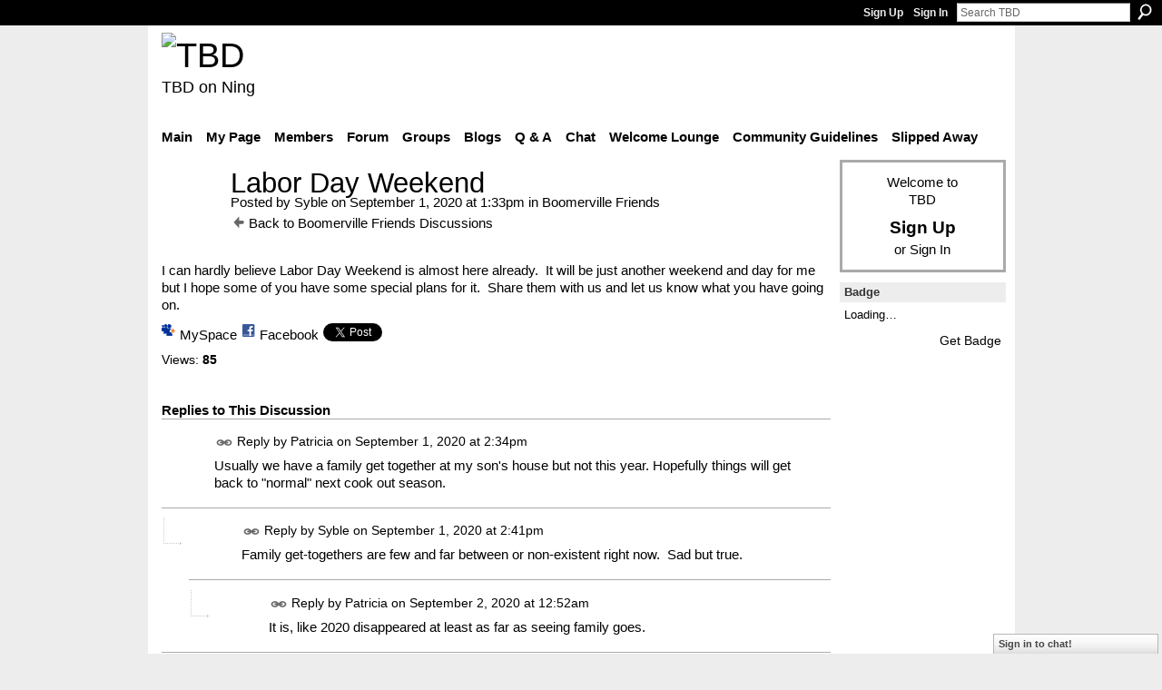

--- FILE ---
content_type: text/html; charset=UTF-8
request_url: https://teebeedee.ning.com/group/boomerville-friends/forum/topics/labor-day-weekend?commentId=1991841%3AComment%3A1868302&groupId=1991841%3AGroup%3A1868014
body_size: 45124
content:
<!DOCTYPE html>
<html lang="en" xmlns:og="http://ogp.me/ns#">
    <head data-layout-view="default">
<script>
    window.dataLayer = window.dataLayer || [];
        </script>
<!-- Google Tag Manager -->
<script>(function(w,d,s,l,i){w[l]=w[l]||[];w[l].push({'gtm.start':
new Date().getTime(),event:'gtm.js'});var f=d.getElementsByTagName(s)[0],
j=d.createElement(s),dl=l!='dataLayer'?'&l='+l:'';j.async=true;j.src=
'https://www.googletagmanager.com/gtm.js?id='+i+dl;f.parentNode.insertBefore(j,f);
})(window,document,'script','dataLayer','GTM-T5W4WQ');</script>
<!-- End Google Tag Manager -->
            <meta http-equiv="Content-Type" content="text/html; charset=utf-8" />
    <title>Labor Day Weekend - TBD</title>
    <link rel="icon" href="https://teebeedee.ning.com/favicon.ico" type="image/x-icon" />
    <link rel="SHORTCUT ICON" href="https://teebeedee.ning.com/favicon.ico" type="image/x-icon" />
    <meta name="description" content="I can hardly believe Labor Day Weekend is almost here already.  It will be just another weekend and day for me but I hope some of you have some special plans f…" />
<meta name="title" content="Labor Day Weekend" />
<meta property="og:type" content="website" />
<meta property="og:url" content="https://teebeedee.ning.com/forum/topics/labor-day-weekend?groupUrl=boomerville-friends&amp;commentId=1991841%3AComment%3A1868302&amp;groupId=1991841%3AGroup%3A1868014" />
<meta property="og:title" content="Labor Day Weekend" />
<meta property="og:image" content="https://storage.ning.com/topology/rest/1.0/file/get/2746163235?profile=UPSCALE_150x150">
<meta name="twitter:card" content="summary" />
<meta name="twitter:title" content="Labor Day Weekend" />
<meta name="twitter:description" content="I can hardly believe Labor Day Weekend is almost here already.  It will be just another weekend and day for me but I hope some of you have some special plans f…" />
<meta name="twitter:image" content="https://storage.ning.com/topology/rest/1.0/file/get/2746163235?profile=UPSCALE_150x150" />
<link rel="image_src" href="https://storage.ning.com/topology/rest/1.0/file/get/2746163235?profile=UPSCALE_150x150" />
<script type="text/javascript">
    djConfig = { preventBackButtonFix: false, isDebug: false }
ning = {"CurrentApp":{"premium":true,"iconUrl":"https:\/\/storage.ning.com\/topology\/rest\/1.0\/file\/get\/2746163235?profile=UPSCALE_150x150","url":"httpsTeeBeeDee.ning.com","domains":[],"online":true,"privateSource":true,"id":"TeeBeeDee","appId":1991841,"description":"a home for TBD members.\nStill breathing, still living and still sharing.","name":"TBD","owner":"3ub11zuu7b15x","createdDate":"2008-01-31T20:54:57.467Z","runOwnAds":false},"CurrentProfile":null,"maxFileUploadSize":5};
        (function(){
            if (!window.ning) { return; }

            var age, gender, rand, obfuscated, combined;

            obfuscated = document.cookie.match(/xgdi=([^;]+)/);
            if (obfuscated) {
                var offset = 100000;
                obfuscated = parseInt(obfuscated[1]);
                rand = obfuscated / offset;
                combined = (obfuscated % offset) ^ rand;
                age = combined % 1000;
                gender = (combined / 1000) & 3;
                gender = (gender == 1 ? 'm' : gender == 2 ? 'f' : 0);
                ning.viewer = {"age":age,"gender":gender};
            }
        })();

        if (window.location.hash.indexOf('#!/') == 0) {
        window.location.replace(window.location.hash.substr(2));
    }
    window.xg = window.xg || {};
xg.captcha = {
    'shouldShow': false,
    'siteKey': '6Ldf3AoUAAAAALPgNx2gcXc8a_5XEcnNseR6WmsT'
};
xg.addOnRequire = function(f) { xg.addOnRequire.functions.push(f); };
xg.addOnRequire.functions = [];
xg.addOnFacebookLoad = function (f) { xg.addOnFacebookLoad.functions.push(f); };
xg.addOnFacebookLoad.functions = [];
xg._loader = {
    p: 0,
    loading: function(set) {  this.p++; },
    onLoad: function(set) {
                this.p--;
        if (this.p == 0 && typeof(xg._loader.onDone) == 'function') {
            xg._loader.onDone();
        }
    }
};
xg._loader.loading('xnloader');
if (window.bzplcm) {
    window.bzplcm._profileCount = 0;
    window.bzplcm._profileSend = function() { if (window.bzplcm._profileCount++ == 1) window.bzplcm.send(); };
}
xg._loader.onDone = function() {
            if(window.bzplcm)window.bzplcm.start('ni');
        xg.shared.util.parseWidgets();    var addOnRequireFunctions = xg.addOnRequire.functions;
    xg.addOnRequire = function(f) { f(); };
    try {
        if (addOnRequireFunctions) { dojo.lang.forEach(addOnRequireFunctions, function(onRequire) { onRequire.apply(); }); }
    } catch (e) {
        if(window.bzplcm)window.bzplcm.ts('nx').send();
        throw e;
    }
    if(window.bzplcm) { window.bzplcm.stop('ni'); window.bzplcm._profileSend(); }
};
window.xn = { track: { event: function() {}, pageView: function() {}, registerCompletedFlow: function() {}, registerError: function() {}, timer: function() { return { lapTime: function() {} }; } } };</script>
<meta name="medium" content="news" /><link rel="alternate" type="application/atom+xml" title="Labor Day Weekend - TBD" href="https://teebeedee.ning.com/forum/topics/labor-day-weekend?groupUrl=boomerville-friends&amp;commentId=1991841%3AComment%3A1868302&amp;groupId=1991841%3AGroup%3A1868014&amp;feed=yes&amp;xn_auth=no" /><link rel="alternate" type="application/atom+xml" title="Boomerville Friends - TBD" href="https://teebeedee.ning.com/group/boomerville-friends/forum?sort=mostRecent&amp;feed=yes&amp;xn_auth=no" />
<style type="text/css" media="screen,projection">
#xg_navigation ul div.xg_subtab ul li a {
    color:#333333;
    background:#F2F2F2;
}
#xg_navigation ul div.xg_subtab ul li a:hover {
    color:#000000;
    background:#D9D9D9;
}
</style>

<style type="text/css" media="screen,projection">
@import url("https://static.ning.com/socialnetworkmain/widgets/index/css/common.min.css?xn_version=1229287718");
@import url("https://static.ning.com/socialnetworkmain/widgets/forum/css/component.min.css?xn_version=148829171");
@import url("https://static.ning.com/socialnetworkmain/widgets/chat/css/bottom-bar.min.css?xn_version=512265546");

</style>

<style type="text/css" media="screen,projection">
@import url("/generated-6946911921b1a8-57463101-css?xn_version=202512201152");

</style>

<style type="text/css" media="screen,projection">
@import url("/generated-69468fd4d60f40-62960780-css?xn_version=202512201152");

</style>

<!--[if IE 6]>
    <link rel="stylesheet" type="text/css" href="https://static.ning.com/socialnetworkmain/widgets/index/css/common-ie6.min.css?xn_version=463104712" />
<![endif]-->
<!--[if IE 7]>
<link rel="stylesheet" type="text/css" href="https://static.ning.com/socialnetworkmain/widgets/index/css/common-ie7.css?xn_version=2712659298" />
<![endif]-->
<link rel="EditURI" type="application/rsd+xml" title="RSD" href="https://teebeedee.ning.com/profiles/blog/rsd" />
<script type="text/javascript">(function(a,b){if(/(android|bb\d+|meego).+mobile|avantgo|bada\/|blackberry|blazer|compal|elaine|fennec|hiptop|iemobile|ip(hone|od)|iris|kindle|lge |maemo|midp|mmp|netfront|opera m(ob|in)i|palm( os)?|phone|p(ixi|re)\/|plucker|pocket|psp|series(4|6)0|symbian|treo|up\.(browser|link)|vodafone|wap|windows (ce|phone)|xda|xiino/i.test(a)||/1207|6310|6590|3gso|4thp|50[1-6]i|770s|802s|a wa|abac|ac(er|oo|s\-)|ai(ko|rn)|al(av|ca|co)|amoi|an(ex|ny|yw)|aptu|ar(ch|go)|as(te|us)|attw|au(di|\-m|r |s )|avan|be(ck|ll|nq)|bi(lb|rd)|bl(ac|az)|br(e|v)w|bumb|bw\-(n|u)|c55\/|capi|ccwa|cdm\-|cell|chtm|cldc|cmd\-|co(mp|nd)|craw|da(it|ll|ng)|dbte|dc\-s|devi|dica|dmob|do(c|p)o|ds(12|\-d)|el(49|ai)|em(l2|ul)|er(ic|k0)|esl8|ez([4-7]0|os|wa|ze)|fetc|fly(\-|_)|g1 u|g560|gene|gf\-5|g\-mo|go(\.w|od)|gr(ad|un)|haie|hcit|hd\-(m|p|t)|hei\-|hi(pt|ta)|hp( i|ip)|hs\-c|ht(c(\-| |_|a|g|p|s|t)|tp)|hu(aw|tc)|i\-(20|go|ma)|i230|iac( |\-|\/)|ibro|idea|ig01|ikom|im1k|inno|ipaq|iris|ja(t|v)a|jbro|jemu|jigs|kddi|keji|kgt( |\/)|klon|kpt |kwc\-|kyo(c|k)|le(no|xi)|lg( g|\/(k|l|u)|50|54|\-[a-w])|libw|lynx|m1\-w|m3ga|m50\/|ma(te|ui|xo)|mc(01|21|ca)|m\-cr|me(rc|ri)|mi(o8|oa|ts)|mmef|mo(01|02|bi|de|do|t(\-| |o|v)|zz)|mt(50|p1|v )|mwbp|mywa|n10[0-2]|n20[2-3]|n30(0|2)|n50(0|2|5)|n7(0(0|1)|10)|ne((c|m)\-|on|tf|wf|wg|wt)|nok(6|i)|nzph|o2im|op(ti|wv)|oran|owg1|p800|pan(a|d|t)|pdxg|pg(13|\-([1-8]|c))|phil|pire|pl(ay|uc)|pn\-2|po(ck|rt|se)|prox|psio|pt\-g|qa\-a|qc(07|12|21|32|60|\-[2-7]|i\-)|qtek|r380|r600|raks|rim9|ro(ve|zo)|s55\/|sa(ge|ma|mm|ms|ny|va)|sc(01|h\-|oo|p\-)|sdk\/|se(c(\-|0|1)|47|mc|nd|ri)|sgh\-|shar|sie(\-|m)|sk\-0|sl(45|id)|sm(al|ar|b3|it|t5)|so(ft|ny)|sp(01|h\-|v\-|v )|sy(01|mb)|t2(18|50)|t6(00|10|18)|ta(gt|lk)|tcl\-|tdg\-|tel(i|m)|tim\-|t\-mo|to(pl|sh)|ts(70|m\-|m3|m5)|tx\-9|up(\.b|g1|si)|utst|v400|v750|veri|vi(rg|te)|vk(40|5[0-3]|\-v)|vm40|voda|vulc|vx(52|53|60|61|70|80|81|83|85|98)|w3c(\-| )|webc|whit|wi(g |nc|nw)|wmlb|wonu|x700|yas\-|your|zeto|zte\-/i.test(a.substr(0,4)))window.location.replace(b)})(navigator.userAgent||navigator.vendor||window.opera,'https://teebeedee.ning.com/m/group/discussion?id=1991841%3ATopic%3A1868134');</script>
    </head>
    <body>
<!-- Google Tag Manager (noscript) -->
<noscript><iframe src="https://www.googletagmanager.com/ns.html?id=GTM-T5W4WQ"
height="0" width="0" style="display:none;visibility:hidden"></iframe></noscript>
<!-- End Google Tag Manager (noscript) -->
                <div id="xn_bar">
            <div id="xn_bar_menu">
                <div id="xn_bar_menu_branding" >
                                    </div>

                <div id="xn_bar_menu_more">
                    <form id="xn_bar_menu_search" method="GET" action="https://teebeedee.ning.com/main/search/search">
                        <fieldset>
                            <input type="text" name="q" id="xn_bar_menu_search_query" value="Search TBD" _hint="Search TBD" accesskey="4" class="text xj_search_hint" />
                            <a id="xn_bar_menu_search_submit" href="#" onclick="document.getElementById('xn_bar_menu_search').submit();return false">Search</a>
                        </fieldset>
                    </form>
                </div>

                            <ul id="xn_bar_menu_tabs">
                                            <li><a href="https://teebeedee.ning.com/main/authorization/signUp?target=https%3A%2F%2Fteebeedee.ning.com%2Fforum%2Ftopics%2Flabor-day-weekend%3FgroupUrl%3Dboomerville-friends%26commentId%3D1991841%253AComment%253A1868302%26groupId%3D1991841%253AGroup%253A1868014">Sign Up</a></li>
                                                <li><a href="https://teebeedee.ning.com/main/authorization/signIn?target=https%3A%2F%2Fteebeedee.ning.com%2Fforum%2Ftopics%2Flabor-day-weekend%3FgroupUrl%3Dboomerville-friends%26commentId%3D1991841%253AComment%253A1868302%26groupId%3D1991841%253AGroup%253A1868014">Sign In</a></li>
                                    </ul>
                        </div>
        </div>
        
        
        <div id="xg" class="xg_theme xg_widget_forum xg_widget_forum_topic xg_widget_forum_topic_show" data-layout-pack="classic">
            <div id="xg_head">
                <div id="xg_masthead">
                    <p id="xg_sitename"><a id="application_name_header_link" href="/"><img src="https://storage.ning.com/topology/rest/1.0/file/get/2236855831?profile=RESIZE_320x320" alt="TBD"></a></p>
                    <p id="xg_sitedesc" class="xj_site_desc">TBD on Ning</p>
                </div>
                <div id="xg_navigation">
                    <ul>
    <li id="xg_tab_main" class="xg_subtab"><a href="/"><span>Main</span></a></li><li id="xg_tab_profile" class="xg_subtab"><a href="/profiles"><span>My Page</span></a></li><li id="xg_tab_members" class="xg_subtab"><a href="/profiles/members/"><span>Members</span></a></li><li id="xg_tab_forum" class="xg_subtab"><a href="/forum"><span>Forum</span></a></li><li id="xg_tab_groups" class="xg_subtab this"><a href="/groups"><span>Groups</span></a></li><li id="xg_tab_blogs" class="xg_subtab"><a href="/profiles/blog/list"><span>Blogs</span></a></li><li id="xg_tab_xn0" class="xg_subtab"><a href="/group/qa"><span>Q &amp; A</span></a></li><li id="xg_tab_chat" class="xg_subtab"><a href="/chat"><span>Chat</span></a></li><li id="xg_tab_xn3" class="xg_subtab"><a href="/group/thewelcomelounge"><span>Welcome Lounge</span></a></li><li id="xg_tab_xn1" class="xg_subtab"><a href="/group/communityguidelines"><span>Community Guidelines</span></a></li><li id="xg_tab_xn2" class="xg_subtab"><a href="/group/slipped-away"><span>Slipped Away</span></a></li></ul>

                </div>
            </div>
            
            <div id="xg_body">
                
                <div class="xg_column xg_span-16 xj_classic_canvas">
                    <div class="xg_module xg_module_with_dialog">
    <div class="xg_headline xg_headline-img xg_headline-2l">
    <div class="ib"><span class="xg_avatar"><a class="fn url" href="http://teebeedee.ning.com/profile/Syble"  title="Syble"><span class="table_img dy-avatar dy-avatar-64 "><img  class="photo photo" src="https://storage.ning.com/topology/rest/1.0/file/get/9031461291?profile=RESIZE_64x64&amp;width=64&amp;height=64&amp;crop=1%3A1" alt="" /></span></a></span></div>
<div class="tb"><h1>Labor Day Weekend</h1>
        <ul class="navigation byline">
            <li><a class="nolink">Posted by </a><a href="/profile/Syble">Syble</a><a class="nolink"> on September 1, 2020 at 1:33pm in </a><a href="https://teebeedee.ning.com/group/boomerville-friends">Boomerville Friends</a></li>
            <li><a href="https://teebeedee.ning.com/group/boomerville-friends/forum" class="xg_sprite xg_sprite-back">Back to Boomerville Friends Discussions</a></li>
        </ul>
    </div>
</div>
    <div class="xg_module_body">
        <div class="discussion" data-category-id="">
            <div class="description">
                                <div class="xg_user_generated">
                    <p>I can hardly believe Labor Day Weekend is almost here already.  It will be just another weekend and day for me but I hope some of you have some special plans for it.  Share them with us and let us know what you have going on. </p>                </div>
            </div>
        </div>
                    <p class="small" id="tagsList" style="display:none">Tags:<br/></p>
                <div class="left-panel">
                            <p class="share-links clear">
                <a href="http://www.myspace.com/Modules/PostTo/Pages/?t=Labor%20Day%20Weekend&c=Check%20out%20%22Labor%20Day%20Weekend%22%20on%20TBD&u=https%3A%2F%2Fteebeedee.ning.com%2Fxn%2Fdetail%2F1991841%3ATopic%3A1868134&l=2" class="post_to_myspace" target="_blank">MySpace</a>            <script>!function(d,s,id){var js,fjs=d.getElementsByTagName(s)[0];if(!d.getElementById(id)){js=d.createElement(s);js.id=id;js.src="//platform.twitter.com/widgets.js";fjs.parentNode.insertBefore(js,fjs);}}(document,"script","twitter-wjs");</script>
                    <span class="xg_tweet">
        <a href="https://twitter.com/share" class="post_to_twitter twitter-share-button" target="_blank"
            data-text="Checking out &quot;Labor Day Weekend&quot; on TBD:" data-url="https://teebeedee.ning.com/group/boomerville-friends/forum/topics/labor-day-weekend?commentId=1991841%3AComment%3A1868302&amp;groupId=1991841%3AGroup%3A1868014" data-count="none" data-dnt="true">Tweet</a>
        </span>
                <a class="post_to_facebook xj_post_to_facebook" href="http://www.facebook.com/share.php?u=https%3A%2F%2Fteebeedee.ning.com%2Fgroup%2Fboomerville-friends%2Fforum%2Ftopics%2Flabor-day-weekend%3FcommentId%3D1991841%253AComment%253A1868302%26groupId%3D1991841%253AGroup%253A1868014%26xg_source%3Dfacebookshare&amp;t=" _url="https://teebeedee.ning.com/group/boomerville-friends/forum/topics/labor-day-weekend?commentId=1991841%3AComment%3A1868302&amp;groupId=1991841%3AGroup%3A1868014&amp;xg_source=facebookshare" _title="" _log="{&quot;module&quot;:&quot;forum&quot;,&quot;page&quot;:&quot;topic&quot;,&quot;action&quot;:&quot;show&quot;}">Facebook</a>
                    </p>
                            <script>xg.addOnRequire(function () { xg.post('/main/viewcount/update?xn_out=json', {key: '1991841:Topic:1868134', x: 'db3e2b8'}); });</script>                <p class="small dy-clear view-count-container">
    <span class="view-count-label">Views:</span> <span class="view-count">85</span></p>

                    </div>
                <dl id="cf" class="discussion noindent">
                    </dl>
    </div>
</div>
    <div class="xg_module">
            <div id="discussionReplies" >
            <div class="xg_module_body">
                <h3 id="comments" _scrollTo="cid-1991841:Comment:1868302">Replies to This Discussion</h3>
                                    <dl class="discussion clear i0 xg_lightborder">
    <dt class="byline">
        <a name="1991841:Comment:1868252" id="cid-1991841:Comment:1868252"></a>         <span class="xg_avatar"><a class="fn url" href="http://teebeedee.ning.com/profile/Patricia352"  title="Patricia"><span class="table_img dy-avatar dy-avatar-48 "><img  class="photo photo left" src="https://storage.ning.com/topology/rest/1.0/file/get/7785490269?profile=RESIZE_48X48&amp;width=48&amp;height=48&amp;crop=1%3A1" alt="" /></span></a></span><a name="1991841Comment1868252" href="https://teebeedee.ning.com/xn/detail/1991841:Comment:1868252" title="Permalink to this Reply" class="xg_icon xg_icon-permalink">Permalink</a> Reply by <a href="https://teebeedee.ning.com/group/boomerville-friends/forum/topic/listForContributor?user=1gvkd9u9zm1kp" class="fn url">Patricia</a> on <span class="timestamp">September 1, 2020 at 2:34pm</span>    </dt>
        <dd>
                        <div class="description" id="desc_1991841Comment1868252"><div class="xg_user_generated"><p>Usually we have a family get together at my son's house but not this year. Hopefully things will get back to "normal" next cook out season. </p></div></div>
                </dd>
        <dd>
        <ul class="actionlinks">
    <li class="actionlink"></li>    </ul>
</dl>
<dl class="discussion clear i1 xg_lightborder">
    <dt class="byline">
        <a name="1991841:Comment:1868257" id="cid-1991841:Comment:1868257"></a>         <span class="xg_avatar"><a class="fn url" href="http://teebeedee.ning.com/profile/Syble"  title="Syble"><span class="table_img dy-avatar dy-avatar-48 "><img  class="photo photo left" src="https://storage.ning.com/topology/rest/1.0/file/get/9031461291?profile=RESIZE_48X48&amp;width=48&amp;height=48&amp;crop=1%3A1" alt="" /></span></a></span><a name="1991841Comment1868257" href="https://teebeedee.ning.com/xn/detail/1991841:Comment:1868257" title="Permalink to this Reply" class="xg_icon xg_icon-permalink">Permalink</a> Reply by <a href="https://teebeedee.ning.com/group/boomerville-friends/forum/topic/listForContributor?user=0k7u1862ugne4" class="fn url">Syble</a> on <span class="timestamp">September 1, 2020 at 2:41pm</span>    </dt>
        <dd>
                        <div class="description" id="desc_1991841Comment1868257"><div class="xg_user_generated"><p>Family get-togethers are few and far between or non-existent right now.  Sad but true.</p></div></div>
                </dd>
        <dd>
        <ul class="actionlinks">
    <li class="actionlink"></li>    </ul>
</dl>
<dl class="discussion clear i2 xg_lightborder">
    <dt class="byline">
        <a name="1991841:Comment:1868347" id="cid-1991841:Comment:1868347"></a>         <span class="xg_avatar"><a class="fn url" href="http://teebeedee.ning.com/profile/Patricia352"  title="Patricia"><span class="table_img dy-avatar dy-avatar-48 "><img  class="photo photo left" src="https://storage.ning.com/topology/rest/1.0/file/get/7785490269?profile=RESIZE_48X48&amp;width=48&amp;height=48&amp;crop=1%3A1" alt="" /></span></a></span><a name="1991841Comment1868347" href="https://teebeedee.ning.com/xn/detail/1991841:Comment:1868347" title="Permalink to this Reply" class="xg_icon xg_icon-permalink">Permalink</a> Reply by <a href="https://teebeedee.ning.com/group/boomerville-friends/forum/topic/listForContributor?user=1gvkd9u9zm1kp" class="fn url">Patricia</a> on <span class="timestamp">September 2, 2020 at 12:52am</span>    </dt>
        <dd>
                        <div class="description" id="desc_1991841Comment1868347"><div class="xg_user_generated"><p>It is, like 2020 disappeared at least as far as seeing family goes.  </p></div></div>
                </dd>
        <dd>
        <ul class="actionlinks">
    <li class="actionlink"></li>    </ul>
</dl>
<dl class="discussion clear i0 xg_lightborder">
    <dt class="byline">
        <a name="1991841:Comment:1868265" id="cid-1991841:Comment:1868265"></a>         <span class="xg_avatar"><a class="fn url" href="http://teebeedee.ning.com/profile/Aggie"  title="Aggie"><span class="table_img dy-avatar dy-avatar-48 "><img  class="photo photo left" src="https://storage.ning.com/topology/rest/1.0/file/get/8020502278?profile=RESIZE_48X48&amp;width=48&amp;height=48&amp;crop=1%3A1" alt="" /></span></a></span><a name="1991841Comment1868265" href="https://teebeedee.ning.com/xn/detail/1991841:Comment:1868265" title="Permalink to this Reply" class="xg_icon xg_icon-permalink">Permalink</a> Reply by <a href="https://teebeedee.ning.com/group/boomerville-friends/forum/topic/listForContributor?user=3ub11zuu7b15x" class="fn url">Aggie</a> on <span class="timestamp">September 1, 2020 at 3:13pm</span>    </dt>
        <dd>
                        <div class="description" id="desc_1991841Comment1868265"><div class="xg_user_generated"><p>Labor Day is just another work day on the farm. Normally go to a local BBQ but it is cancelled this year.</p></div></div>
                </dd>
        <dd>
        <ul class="actionlinks">
    <li class="actionlink"></li>    </ul>
</dl>
<dl class="discussion clear i1 xg_lightborder">
    <dt class="byline">
        <a name="1991841:Comment:1868148" id="cid-1991841:Comment:1868148"></a>         <span class="xg_avatar"><a class="fn url" href="http://teebeedee.ning.com/profile/Syble"  title="Syble"><span class="table_img dy-avatar dy-avatar-48 "><img  class="photo photo left" src="https://storage.ning.com/topology/rest/1.0/file/get/9031461291?profile=RESIZE_48X48&amp;width=48&amp;height=48&amp;crop=1%3A1" alt="" /></span></a></span><a name="1991841Comment1868148" href="https://teebeedee.ning.com/xn/detail/1991841:Comment:1868148" title="Permalink to this Reply" class="xg_icon xg_icon-permalink">Permalink</a> Reply by <a href="https://teebeedee.ning.com/group/boomerville-friends/forum/topic/listForContributor?user=0k7u1862ugne4" class="fn url">Syble</a> on <span class="timestamp">September 1, 2020 at 3:22pm</span>    </dt>
        <dd>
                        <div class="description" id="desc_1991841Comment1868148"><div class="xg_user_generated"><p>I really miss those Texas BBQs a lot.  </p></div></div>
                </dd>
        <dd>
        <ul class="actionlinks">
    <li class="actionlink"></li>    </ul>
</dl>
<dl class="discussion clear i2 xg_lightborder">
    <dt class="byline">
        <a name="1991841:Comment:1868301" id="cid-1991841:Comment:1868301"></a>         <span class="xg_avatar"><a class="fn url" href="http://teebeedee.ning.com/profile/Aggie"  title="Aggie"><span class="table_img dy-avatar dy-avatar-48 "><img  class="photo photo left" src="https://storage.ning.com/topology/rest/1.0/file/get/8020502278?profile=RESIZE_48X48&amp;width=48&amp;height=48&amp;crop=1%3A1" alt="" /></span></a></span><a name="1991841Comment1868301" href="https://teebeedee.ning.com/xn/detail/1991841:Comment:1868301" title="Permalink to this Reply" class="xg_icon xg_icon-permalink">Permalink</a> Reply by <a href="https://teebeedee.ning.com/group/boomerville-friends/forum/topic/listForContributor?user=3ub11zuu7b15x" class="fn url">Aggie</a> on <span class="timestamp">September 1, 2020 at 5:49pm</span>    </dt>
        <dd>
                        <div class="description" id="desc_1991841Comment1868301"><div class="xg_user_generated"><p>Me too.  Normally help BBQ 2700 pounds of beef, pork and mutton on Father's Day but was cancelled this year.  Most fund raisers here are BBQ's and most have been cancelled.</p>
<p></p></div></div>
                </dd>
        <dd>
        <ul class="actionlinks">
    <li class="actionlink"></li>    </ul>
</dl>
<dl class="discussion clear i3 xg_lightborder">
    <dt class="byline">
        <a name="1991841:Comment:1868302" id="cid-1991841:Comment:1868302"></a>         <span class="xg_avatar"><a class="fn url" href="http://teebeedee.ning.com/profile/Syble"  title="Syble"><span class="table_img dy-avatar dy-avatar-48 "><img  class="photo photo left" src="https://storage.ning.com/topology/rest/1.0/file/get/9031461291?profile=RESIZE_48X48&amp;width=48&amp;height=48&amp;crop=1%3A1" alt="" /></span></a></span><a name="1991841Comment1868302" href="https://teebeedee.ning.com/xn/detail/1991841:Comment:1868302" title="Permalink to this Reply" class="xg_icon xg_icon-permalink">Permalink</a> Reply by <a href="https://teebeedee.ning.com/group/boomerville-friends/forum/topic/listForContributor?user=0k7u1862ugne4" class="fn url">Syble</a> on <span class="timestamp">September 1, 2020 at 5:52pm</span>    </dt>
        <dd>
                        <div class="description" id="desc_1991841Comment1868302"><div class="xg_user_generated"><p>That's a lot of BBQ.  Wow!!  I'd really be in hog heaven at one of those cookouts.  LOL</p></div></div>
                </dd>
        <dd>
        <ul class="actionlinks">
    <li class="actionlink"></li>    </ul>
</dl>
<dl class="discussion clear i1 xg_lightborder">
    <dt class="byline">
        <a name="1991841:Comment:1868433" id="cid-1991841:Comment:1868433"></a>         <span class="xg_avatar"><a class="fn url" href="http://teebeedee.ning.com/profile/Patricia352"  title="Patricia"><span class="table_img dy-avatar dy-avatar-48 "><img  class="photo photo left" src="https://storage.ning.com/topology/rest/1.0/file/get/7785490269?profile=RESIZE_48X48&amp;width=48&amp;height=48&amp;crop=1%3A1" alt="" /></span></a></span><a name="1991841Comment1868433" href="https://teebeedee.ning.com/xn/detail/1991841:Comment:1868433" title="Permalink to this Reply" class="xg_icon xg_icon-permalink">Permalink</a> Reply by <a href="https://teebeedee.ning.com/group/boomerville-friends/forum/topic/listForContributor?user=1gvkd9u9zm1kp" class="fn url">Patricia</a> on <span class="timestamp">September 2, 2020 at 12:59am</span>    </dt>
        <dd>
                        <div class="description" id="desc_1991841Comment1868433"><div class="xg_user_generated"><p>The weekend after Labor Day is our village wide yard sale. Normally all my kids come and we have a wonderful time walking around the village looking for bargains just spending time together. That was canceled this year the only other time was after the huge flood, Irene. I sure will miss it this year. </p></div></div>
                </dd>
        <dd>
        <ul class="actionlinks">
    <li class="actionlink"></li>    </ul>
</dl>
<dl class="discussion clear i2 xg_lightborder">
    <dt class="byline">
        <a name="1991841:Comment:1868622" id="cid-1991841:Comment:1868622"></a>         <span class="xg_avatar"><a class="fn url" href="http://teebeedee.ning.com/profile/Syble"  title="Syble"><span class="table_img dy-avatar dy-avatar-48 "><img  class="photo photo left" src="https://storage.ning.com/topology/rest/1.0/file/get/9031461291?profile=RESIZE_48X48&amp;width=48&amp;height=48&amp;crop=1%3A1" alt="" /></span></a></span><a name="1991841Comment1868622" href="https://teebeedee.ning.com/xn/detail/1991841:Comment:1868622" title="Permalink to this Reply" class="xg_icon xg_icon-permalink">Permalink</a> Reply by <a href="https://teebeedee.ning.com/group/boomerville-friends/forum/topic/listForContributor?user=0k7u1862ugne4" class="fn url">Syble</a> on <span class="timestamp">September 2, 2020 at 6:26am</span>    </dt>
        <dd>
                        <div class="description" id="desc_1991841Comment1868622"><div class="xg_user_generated"><p>I know you're going to miss that event.</p></div></div>
                </dd>
        <dd>
        <ul class="actionlinks">
    <li class="actionlink"></li>    </ul>
</dl>
<dl class="discussion clear i0 xg_lightborder">
    <dt class="byline">
        <a name="1991841:Comment:1868355" id="cid-1991841:Comment:1868355"></a>         <span class="xg_avatar"><a class="fn url" href="http://teebeedee.ning.com/profile/Mimi58"  title="Mimi58"><span class="table_img dy-avatar dy-avatar-48 "><img  class="photo photo left" src="https://storage.ning.com/topology/rest/1.0/file/get/2190221164?profile=RESIZE_48X48&amp;width=48&amp;height=48&amp;crop=1%3A1" alt="" /></span></a></span><a name="1991841Comment1868355" href="https://teebeedee.ning.com/xn/detail/1991841:Comment:1868355" title="Permalink to this Reply" class="xg_icon xg_icon-permalink">Permalink</a> Reply by <a href="https://teebeedee.ning.com/group/boomerville-friends/forum/topic/listForContributor?user=35wp8fr3fyu45" class="fn url">Mimi58</a> on <span class="timestamp">September 1, 2020 at 3:52pm</span>    </dt>
        <dd>
                        <div class="description" id="desc_1991841Comment1868355"><div class="xg_user_generated"><p>Three of my granddaughters are coming to the house on Saturday to help me with some things that need to be done. We will probably do more talking than anything, but that is fine with me. One is bringing chicken enchiladas for lunch. She's expecting her first child due in February and has a craving for them. Her husband doesn't like them much so she said this way none of them would go to waste -- maybe just go to waist, LOL. At least one is planning to spend the night. I'm looking forward to an "all girls" get-together.</p></div></div>
                </dd>
        <dd>
        <ul class="actionlinks">
    <li class="actionlink"></li>    </ul>
</dl>
<dl class="discussion clear i1 xg_lightborder">
    <dt class="byline">
        <a name="1991841:Comment:1868373" id="cid-1991841:Comment:1868373"></a>         <span class="xg_avatar"><a class="fn url" href="http://teebeedee.ning.com/profile/Syble"  title="Syble"><span class="table_img dy-avatar dy-avatar-48 "><img  class="photo photo left" src="https://storage.ning.com/topology/rest/1.0/file/get/9031461291?profile=RESIZE_48X48&amp;width=48&amp;height=48&amp;crop=1%3A1" alt="" /></span></a></span><a name="1991841Comment1868373" href="https://teebeedee.ning.com/xn/detail/1991841:Comment:1868373" title="Permalink to this Reply" class="xg_icon xg_icon-permalink">Permalink</a> Reply by <a href="https://teebeedee.ning.com/group/boomerville-friends/forum/topic/listForContributor?user=0k7u1862ugne4" class="fn url">Syble</a> on <span class="timestamp">September 1, 2020 at 4:14pm</span>    </dt>
        <dd>
                        <div class="description" id="desc_1991841Comment1868373"><div class="xg_user_generated"><p>That sounds like a fun day...enjoy</p></div></div>
                </dd>
        <dd>
        <ul class="actionlinks">
    <li class="actionlink"></li>    </ul>
</dl>
<dl class="discussion clear i2 xg_lightborder">
    <dt class="byline">
        <a name="1991841:Comment:1868331" id="cid-1991841:Comment:1868331"></a>         <span class="xg_avatar"><a class="fn url" href="http://teebeedee.ning.com/profile/Mimi58"  title="Mimi58"><span class="table_img dy-avatar dy-avatar-48 "><img  class="photo photo left" src="https://storage.ning.com/topology/rest/1.0/file/get/2190221164?profile=RESIZE_48X48&amp;width=48&amp;height=48&amp;crop=1%3A1" alt="" /></span></a></span><a name="1991841Comment1868331" href="https://teebeedee.ning.com/xn/detail/1991841:Comment:1868331" title="Permalink to this Reply" class="xg_icon xg_icon-permalink">Permalink</a> Reply by <a href="https://teebeedee.ning.com/group/boomerville-friends/forum/topic/listForContributor?user=35wp8fr3fyu45" class="fn url">Mimi58</a> on <span class="timestamp">September 1, 2020 at 8:01pm</span>    </dt>
        <dd>
                        <div class="description" id="desc_1991841Comment1868331"><div class="xg_user_generated"><p>Thank you. I'm sure I will!</p></div></div>
                </dd>
        <dd>
        <ul class="actionlinks">
    <li class="actionlink"></li>    </ul>
</dl>
                            <ul class="pagination easyclear ">
                        <li class="xg_lightfont"><span>‹ Previous</span></li>
                    <li><span>1</span></li>
                    <li><a href="https://teebeedee.ning.com/forum/topics/labor-day-weekend?groupUrl=boomerville-friends&amp;groupId=1991841%3AGroup%3A1868014&amp;id=1991841%3ATopic%3A1868134&amp;page=2#comments">2</a></li>
                            <li><a class="" href="https://teebeedee.ning.com/forum/topics/labor-day-weekend?groupUrl=boomerville-friends&amp;groupId=1991841%3AGroup%3A1868014&amp;id=1991841%3ATopic%3A1868134&amp;page=2#comments">Next ›</a></li>
                                <li class="right">
                        <span style="display:none" dojoType="Pagination" _maxPage="2" _gotoUrl="https://teebeedee.ning.com/forum/topics/labor-day-weekend?groupUrl=boomerville-friends&amp;groupId=1991841%3AGroup%3A1868014&amp;id=1991841%3ATopic%3A1868134&amp;page=__PAGE___#comments">
                        <label>Page</label>
                        <input class="textfield pagination_input align-right" value="2" type="text" name="goto_page" size="2"/>
                        <input class="goto_button button" value="Go" type="button"/></span>
                    </li>
                            </ul>
                    </div>
            <div class="xg_module_foot">
                                    <p class="left">
                        <a class="xg_icon xg_icon-rss" href="https://teebeedee.ning.com/forum/topics/labor-day-weekend?groupUrl=boomerville-friends&amp;commentId=1991841%3AComment%3A1868302&amp;groupId=1991841%3AGroup%3A1868014&amp;feed=yes&amp;xn_auth=no">RSS</a>
                    </p>
                            </div>
        </div>
    </div>

                </div>
                <div class="xg_column xg_span-4 xg_last xj_classic_sidebar">
                        <div class="xg_module" id="xg_module_account">
        <div class="xg_module_body xg_signup xg_lightborder">
            <p>Welcome to<br />TBD</p>
                        <p class="last-child"><big><strong><a href="https://teebeedee.ning.com/main/authorization/signUp?target=https%3A%2F%2Fteebeedee.ning.com%2Fforum%2Ftopics%2Flabor-day-weekend%3FgroupUrl%3Dboomerville-friends%26commentId%3D1991841%253AComment%253A1868302%26groupId%3D1991841%253AGroup%253A1868014">Sign Up</a></strong></big><br/>or <a href="https://teebeedee.ning.com/main/authorization/signIn?target=https%3A%2F%2Fteebeedee.ning.com%2Fforum%2Ftopics%2Flabor-day-weekend%3FgroupUrl%3Dboomerville-friends%26commentId%3D1991841%253AComment%253A1868302%26groupId%3D1991841%253AGroup%253A1868014" style="white-space:nowrap">Sign In</a></p>
                    </div>
    </div>
	<div class="xg_module module_badge">
		<div class="xg_module_head">
	    <h2>Badge</h2>
	    </div>
	    <div class="xg_module_body xj_badge_body xj_embed_container" data-module_name="badge" _embedCode="&lt;object classid=&quot;clsid:D27CDB6E-AE6D-11cf-96B8-444553540000&quot; codebase=&quot;http://fpdownload.macromedia.com/get/flashplayer/current/swflash.cab&quot;
    id=&quot;badgeSwf&quot; width=&quot;100%&quot; height=&quot;104&quot; &gt;
    &lt;param name=&quot;movie&quot; value=&quot;https://static.ning.com/socialnetworkmain/widgets/index/swf/badge.swf?xn_version=124632088&quot; /&gt;
    &lt;param name=&quot;quality&quot; value=&quot;high&quot; /&gt;
    &lt;param name=&quot;bgcolor&quot; value=&quot;#FFFFCC&quot; /&gt;
    &lt;param name=&quot;flashvars&quot; value=&quot;hideVisit=1&amp;amp;config=https%3A%2F%2Fteebeedee.ning.com%2Fmain%2Fbadge%2FshowPlayerConfig%3Fsize%3Dsmall%26v%3D11&amp;amp;backgroundColor=0xFFFFCC&amp;amp;textColor=0x000000&quot; /&gt;
    &lt;param name=&quot;wmode&quot; value=&quot;opaque&quot;/&gt;
    &lt;param name=&quot;allowScriptAccess&quot; value=&quot;always&quot; /&gt;
&lt;embed
    class=&quot;xj_badge_embed&quot;
    src=&quot;https://static.ning.com/socialnetworkmain/widgets/index/swf/badge.swf?xn_version=124632088&quot;
    quality=high
    bgColor=&quot;#FFFFCC&quot;
    width=&quot;100%&quot;
    height=&quot;104&quot;
    name=&quot;badgeSwf&quot;
    type=&quot;application/x-shockwave-flash&quot;
    pluginspage=&quot;http://www.macromedia.com/go/getflashplayer&quot;
    wmode=&quot;opaque&quot;
    FlashVars=&quot;hideVisit=1&amp;amp;config=https%3A%2F%2Fteebeedee.ning.com%2Fmain%2Fbadge%2FshowPlayerConfig%3Fsize%3Dsmall%26v%3D11&amp;amp;backgroundColor=0xFFFFCC&amp;amp;textColor=0x000000&quot;
    scale=&quot;noscale&quot;
    allowScriptAccess=&quot;always&quot;&gt;
&lt;/embed&gt;
&lt;/object&gt;">
    Loading…</div>
	    <div class="xg_module_foot">
	        <p class="right"><a href="https://teebeedee.ning.com/main/embeddable/list">Get Badge</a></p>
	    </div>
	</div>

                </div>
            </div>
            <div id="xg_foot">
                <p class="left">
    © 2026             &nbsp; Created by <a href="/profile/Aggie">Aggie</a>.            &nbsp;
    Powered by<a class="poweredBy-logo" href="https://www.ning.com/" title="" alt="" rel="dofollow">
    <img class="poweredbylogo" width="87" height="15" src="https://static.ning.com/socialnetworkmain/widgets/index/gfx/Ning_MM_footer_wht@2x.png?xn_version=2105418020"
         title="Ning Website Builder" alt="Website builder | Create website | Ning.com">
</a>    </p>
    <p class="right xg_lightfont">
                    <a href="https://teebeedee.ning.com/main/embeddable/list">Badges</a> &nbsp;|&nbsp;
                        <a href="https://teebeedee.ning.com/main/authorization/signUp?target=https%3A%2F%2Fteebeedee.ning.com%2Fmain%2Findex%2Freport&amp;groupToJoin=boomerville-friends" dojoType="PromptToJoinLink" _joinPromptText="Like what you see in Boomerville Friends? Join Now!" _hasSignUp="true" _signInUrl="https://teebeedee.ning.com/main/authorization/signIn?target=https%3A%2F%2Fteebeedee.ning.com%2Fmain%2Findex%2Freport&amp;groupToJoin=boomerville-friends">Report an Issue</a> &nbsp;|&nbsp;
                        <a href="https://teebeedee.ning.com/main/authorization/termsOfService?previousUrl=https%3A%2F%2Fteebeedee.ning.com%2Fforum%2Ftopics%2Flabor-day-weekend%3FgroupUrl%3Dboomerville-friends%26commentId%3D1991841%253AComment%253A1868302%26groupId%3D1991841%253AGroup%253A1868014">Terms of Service</a>
            </p>

            </div>
        </div>
        
        <div id="xj_baz17246" class="xg_theme"></div>
<div id="xg_overlay" style="display:none;">
<!--[if lte IE 6.5]><iframe></iframe><![endif]-->
</div>
<!--googleoff: all--><noscript>
	<style type="text/css" media="screen">
        #xg { position:relative;top:120px; }
        #xn_bar { top:120px; }
	</style>
	<div class="errordesc noscript">
		<div>
            <h3><strong>Hello, you need to enable JavaScript to use TBD.</strong></h3>
            <p>Please check your browser settings or contact your system administrator.</p>
			<img src="/xn_resources/widgets/index/gfx/jstrk_off.gif" alt="" height="1" width="1" />
		</div>
	</div>
</noscript><!--googleon: all-->
<script type="text/javascript" src="https://static.ning.com/socialnetworkmain/widgets/lib/core.min.js?xn_version=1651386455"></script>        <script>
            var sources = ["https:\/\/static.ning.com\/socialnetworkmain\/widgets\/lib\/js\/jquery\/jquery-ui.min.js?xn_version=2186421962","https:\/\/static.ning.com\/socialnetworkmain\/widgets\/lib\/js\/modernizr\/modernizr.custom.js?xn_version=202512201152","https:\/\/static.ning.com\/socialnetworkmain\/widgets\/lib\/js\/jquery\/jstorage.min.js?xn_version=1968060033","https:\/\/static.ning.com\/socialnetworkmain\/widgets\/lib\/js\/jquery\/jquery.autoResize.js?xn_version=202512201152","https:\/\/static.ning.com\/socialnetworkmain\/widgets\/lib\/js\/jquery\/jquery.jsonp.min.js?xn_version=1071124156","https:\/\/static.ning.com\/socialnetworkmain\/widgets\/lib\/js\/Base64.js?xn_version=202512201152","https:\/\/static.ning.com\/socialnetworkmain\/widgets\/lib\/js\/jquery\/jquery.ui.widget.js?xn_version=202512201152","https:\/\/static.ning.com\/socialnetworkmain\/widgets\/lib\/js\/jquery\/jquery.iframe-transport.js?xn_version=202512201152","https:\/\/static.ning.com\/socialnetworkmain\/widgets\/lib\/js\/jquery\/jquery.fileupload.js?xn_version=202512201152","https:\/\/storage.ning.com\/topology\/rest\/1.0\/file\/get\/12882178894?profile=original&r=1724772595","https:\/\/storage.ning.com\/topology\/rest\/1.0\/file\/get\/12882178901?profile=original&r=1724772596","https:\/\/storage.ning.com\/topology\/rest\/1.0\/file\/get\/11108789498?profile=original&r=1684134908","https:\/\/storage.ning.com\/topology\/rest\/1.0\/file\/get\/11108790287?profile=original&r=1684134908","https:\/\/storage.ning.com\/topology\/rest\/1.0\/file\/get\/11108932852?profile=original&r=1684135603"];
            var numSources = sources.length;
                        var heads = document.getElementsByTagName('head');
            var node = heads.length > 0 ? heads[0] : document.body;
            var onloadFunctionsObj = {};

            var createScriptTagFunc = function(source) {
                var script = document.createElement('script');
                
                script.type = 'text/javascript';
                                var currentOnLoad = function() {xg._loader.onLoad(source);};
                if (script.readyState) { //for IE (including IE9)
                    script.onreadystatechange = function() {
                        if (script.readyState == 'complete' || script.readyState == 'loaded') {
                            script.onreadystatechange = null;
                            currentOnLoad();
                        }
                    }
                } else {
                   script.onerror = script.onload = currentOnLoad;
                }

                script.src = source;
                node.appendChild(script);
            };

            for (var i = 0; i < numSources; i++) {
                                xg._loader.loading(sources[i]);
                createScriptTagFunc(sources[i]);
            }
        </script>
    <script type="text/javascript">
if (!ning._) {ning._ = {}}
ning._.compat = { encryptedToken: "<empty>" }
ning._.CurrentServerTime = "2026-01-20T11:46:23+00:00";
ning._.probableScreenName = "";
ning._.domains = {
    base: 'ning.com',
    ports: { http: '80', ssl: '443' }
};
ning.loader.version = '202512201152'; // DEP-251220_1:477f7ee 33
djConfig.parseWidgets = false;
</script>
    <script type="text/javascript">
        xg.token = '';
xg.canTweet = false;
xg.cdnHost = 'static.ning.com';
xg.version = '202512201152';
xg.useMultiCdn = true;
xg.staticRoot = 'socialnetworkmain';
xg.xnTrackHost = null;
    xg.cdnDefaultPolicyHost = 'static';
    xg.cdnPolicy = [];
xg.global = xg.global || {};
xg.global.currentMozzle = 'forum';
xg.global.userCanInvite = false;
xg.global.requestBase = '';
xg.global.locale = 'en_US';
xg.num_thousand_sep = ",";
xg.num_decimal_sep = ".";
(function() {
    dojo.addOnLoad(function() {
        if(window.bzplcm) { window.bzplcm.ts('hr'); window.bzplcm._profileSend(); }
            });
            ning.loader.require('xg.shared.SpamFolder', function() { xg._loader.onLoad('xnloader'); });
    })();    </script>
    <div class="xg_chat chatFooter signedOut" >
        <div id="userListContainer" class="xg_verticalPane xg_userWidth">
            <div class="xg_chatBar xg_bottomBar xg_userBar">
                <a class="xg_info xg_info_full" href="/main/authorization/signIn?chat=true">Sign in to chat!</a>            </div>
        </div>
    </div>
<script>
    document.addEventListener("DOMContentLoaded", function () {
        if (!dataLayer) {
            return;
        }
        var handler = function (event) {
            var element = event.currentTarget;
            if (element.hasAttribute('data-track-disable')) {
                return;
            }
            var options = JSON.parse(element.getAttribute('data-track'));
            dataLayer.push({
                'event'         : 'trackEvent',
                'eventType'     : 'googleAnalyticsNetwork',
                'eventCategory' : options && options.category || '',
                'eventAction'   : options && options.action || '',
                'eventLabel'    : options && options.label || '',
                'eventValue'    : options && options.value || ''
            });
            if (options && options.ga4) {
                dataLayer.push(options.ga4);
            }
        };
        var elements = document.querySelectorAll('[data-track]');
        for (var i = 0; i < elements.length; i++) {
            elements[i].addEventListener('click', handler);
        }
    });
</script>


    </body>
</html>
